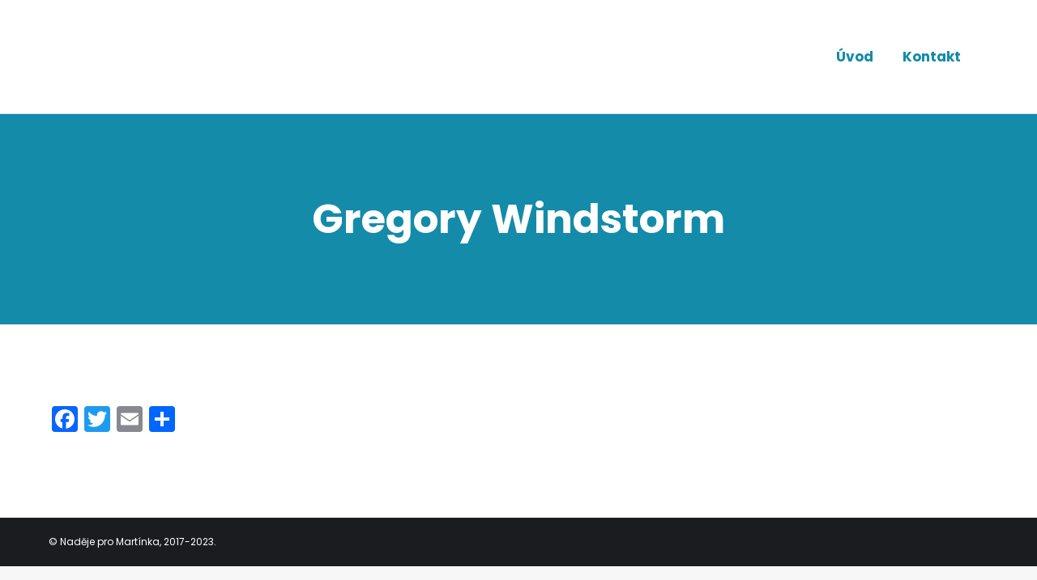

--- FILE ---
content_type: application/x-javascript; charset=utf-8
request_url: https://consent.cookiebot.com/be988041-c9ef-4b25-a6ab-a6d6df3b5756/cc.js?renew=false&referer=nadejepromartinka.cz&dnt=false&init=false
body_size: 214
content:
if(console){var cookiedomainwarning='Error: The domain NADEJEPROMARTINKA.CZ is not authorized to show the cookie banner for domain group ID be988041-c9ef-4b25-a6ab-a6d6df3b5756. Please add it to the domain group in the Cookiebot Manager to authorize the domain.';if(typeof console.warn === 'function'){console.warn(cookiedomainwarning)}else{console.log(cookiedomainwarning)}};